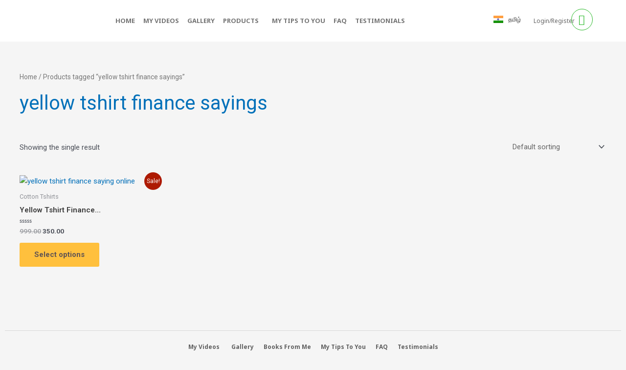

--- FILE ---
content_type: text/html; charset=utf-8
request_url: https://www.google.com/recaptcha/api2/aframe
body_size: 267
content:
<!DOCTYPE HTML><html><head><meta http-equiv="content-type" content="text/html; charset=UTF-8"></head><body><script nonce="eZh4JRzb0pbAhiC43qrJkA">/** Anti-fraud and anti-abuse applications only. See google.com/recaptcha */ try{var clients={'sodar':'https://pagead2.googlesyndication.com/pagead/sodar?'};window.addEventListener("message",function(a){try{if(a.source===window.parent){var b=JSON.parse(a.data);var c=clients[b['id']];if(c){var d=document.createElement('img');d.src=c+b['params']+'&rc='+(localStorage.getItem("rc::a")?sessionStorage.getItem("rc::b"):"");window.document.body.appendChild(d);sessionStorage.setItem("rc::e",parseInt(sessionStorage.getItem("rc::e")||0)+1);localStorage.setItem("rc::h",'1769016431142');}}}catch(b){}});window.parent.postMessage("_grecaptcha_ready", "*");}catch(b){}</script></body></html>

--- FILE ---
content_type: text/css
request_url: https://anandsrinivasan.in/wp-content/uploads/useanyfont/uaf.css?ver=1697448775
body_size: -239
content:
				@font-face {
					font-family: 'ink-free';
					src: url('/wp-content/uploads/useanyfont/1169Ink-free.woff2') format('woff2'),
						url('/wp-content/uploads/useanyfont/1169Ink-free.woff') format('woff');
					  font-display: auto;
				}

				.ink-free{font-family: 'ink-free' !important;}

		

--- FILE ---
content_type: text/css
request_url: https://anandsrinivasan.in/wp-content/uploads/elementor/css/post-15.css?ver=1713391232
body_size: -4
content:
.elementor-kit-15{--e-global-color-primary:#6EC1E4;--e-global-color-secondary:#54595F;--e-global-color-text:#7A7A7A;--e-global-color-accent:#61CE70;--e-global-typography-primary-font-family:"Roboto";--e-global-typography-primary-font-weight:600;--e-global-typography-secondary-font-family:"Roboto Slab";--e-global-typography-secondary-font-weight:400;--e-global-typography-text-font-family:"Roboto";--e-global-typography-text-font-weight:400;--e-global-typography-accent-font-family:"Roboto";--e-global-typography-accent-font-weight:500;--e-global-typography-5182aed-font-family:"Roboto Slab";--e-global-typography-5182aed-font-size:22px;--e-global-typography-5182aed-font-weight:500;--e-global-typography-5182aed-line-height:1.6em;--e-global-typography-c795dd5-font-family:"Waiting for the Sunrise";--e-global-typography-c795dd5-font-size:20px;--e-global-typography-c795dd5-font-weight:normal;--e-global-typography-c795dd5-text-decoration:none;--e-global-typography-c795dd5-line-height:1.2em;--e-global-typography-c795dd5-letter-spacing:0px;}.elementor-section.elementor-section-boxed > .elementor-container{max-width:1140px;}.e-con{--container-max-width:1140px;}.elementor-widget:not(:last-child){margin-block-end:20px;}.elementor-element{--widgets-spacing:20px 20px;}@media(max-width:1024px){.elementor-section.elementor-section-boxed > .elementor-container{max-width:1024px;}.e-con{--container-max-width:1024px;}}@media(max-width:767px){.elementor-section.elementor-section-boxed > .elementor-container{max-width:767px;}.e-con{--container-max-width:767px;}}

--- FILE ---
content_type: text/css
request_url: https://anandsrinivasan.in/wp-content/uploads/elementor/css/post-23.css?ver=1713391233
body_size: 2165
content:
.elementor-23 .elementor-element.elementor-element-19ee148:not(.elementor-motion-effects-element-type-background), .elementor-23 .elementor-element.elementor-element-19ee148 > .elementor-motion-effects-container > .elementor-motion-effects-layer{background-color:#FFFFFF;}.elementor-23 .elementor-element.elementor-element-19ee148{transition:background 0.3s, border 0.3s, border-radius 0.3s, box-shadow 0.3s;margin-top:0px;margin-bottom:0px;}.elementor-23 .elementor-element.elementor-element-19ee148 > .elementor-background-overlay{transition:background 0.3s, border-radius 0.3s, opacity 0.3s;}.elementor-bc-flex-widget .elementor-23 .elementor-element.elementor-element-f23f06b.elementor-column .elementor-widget-wrap{align-items:center;}.elementor-23 .elementor-element.elementor-element-f23f06b.elementor-column.elementor-element[data-element_type="column"] > .elementor-widget-wrap.elementor-element-populated{align-content:center;align-items:center;}.elementor-23 .elementor-element.elementor-element-f23f06b > .elementor-element-populated{margin:-12px 0px 0px 018px;--e-column-margin-right:0px;--e-column-margin-left:018px;}.elementor-23 .elementor-element.elementor-element-1cc0a53 > .elementor-widget-container{margin:0px 0px 0px 0px;}.elementor-bc-flex-widget .elementor-23 .elementor-element.elementor-element-4cb50a5.elementor-column .elementor-widget-wrap{align-items:center;}.elementor-23 .elementor-element.elementor-element-4cb50a5.elementor-column.elementor-element[data-element_type="column"] > .elementor-widget-wrap.elementor-element-populated{align-content:center;align-items:center;}.elementor-23 .elementor-element.elementor-element-de78cad .hfe-nav-menu__toggle{margin:0 auto;}.elementor-23 .elementor-element.elementor-element-de78cad .menu-item a.hfe-menu-item{padding-left:3px;padding-right:3px;}.elementor-23 .elementor-element.elementor-element-de78cad .menu-item a.hfe-sub-menu-item{padding-left:calc( 3px + 20px );padding-right:3px;}.elementor-23 .elementor-element.elementor-element-de78cad .hfe-nav-menu__layout-vertical .menu-item ul ul a.hfe-sub-menu-item{padding-left:calc( 3px + 40px );padding-right:3px;}.elementor-23 .elementor-element.elementor-element-de78cad .hfe-nav-menu__layout-vertical .menu-item ul ul ul a.hfe-sub-menu-item{padding-left:calc( 3px + 60px );padding-right:3px;}.elementor-23 .elementor-element.elementor-element-de78cad .hfe-nav-menu__layout-vertical .menu-item ul ul ul ul a.hfe-sub-menu-item{padding-left:calc( 3px + 80px );padding-right:3px;}.elementor-23 .elementor-element.elementor-element-de78cad .menu-item a.hfe-menu-item, .elementor-23 .elementor-element.elementor-element-de78cad .menu-item a.hfe-sub-menu-item{padding-top:12px;padding-bottom:12px;}body:not(.rtl) .elementor-23 .elementor-element.elementor-element-de78cad .hfe-nav-menu__layout-horizontal .hfe-nav-menu > li.menu-item:not(:last-child){margin-right:11px;}body.rtl .elementor-23 .elementor-element.elementor-element-de78cad .hfe-nav-menu__layout-horizontal .hfe-nav-menu > li.menu-item:not(:last-child){margin-left:11px;}.elementor-23 .elementor-element.elementor-element-de78cad nav:not(.hfe-nav-menu__layout-horizontal) .hfe-nav-menu > li.menu-item:not(:last-child){margin-bottom:11px;}body:not(.rtl) .elementor-23 .elementor-element.elementor-element-de78cad .hfe-nav-menu__layout-horizontal .hfe-nav-menu > li.menu-item{margin-bottom:0px;}.elementor-23 .elementor-element.elementor-element-de78cad a.hfe-menu-item, .elementor-23 .elementor-element.elementor-element-de78cad a.hfe-sub-menu-item{font-family:"Noto Sans", Sans-serif;font-size:13px;font-weight:bold;text-decoration:none;line-height:0.1em;letter-spacing:0px;}.elementor-23 .elementor-element.elementor-element-de78cad .menu-item a.hfe-menu-item, .elementor-23 .elementor-element.elementor-element-de78cad .sub-menu a.hfe-sub-menu-item{color:#747474;}.elementor-23 .elementor-element.elementor-element-de78cad .menu-item a.hfe-menu-item, .elementor-23 .elementor-element.elementor-element-de78cad .sub-menu, .elementor-23 .elementor-element.elementor-element-de78cad nav.hfe-dropdown, .elementor-23 .elementor-element.elementor-element-de78cad .hfe-dropdown-expandible{background-color:#FFFFFF;}.elementor-23 .elementor-element.elementor-element-de78cad .menu-item a.hfe-menu-item:hover,
								.elementor-23 .elementor-element.elementor-element-de78cad .sub-menu a.hfe-sub-menu-item:hover,
								.elementor-23 .elementor-element.elementor-element-de78cad .menu-item.current-menu-item a.hfe-menu-item,
								.elementor-23 .elementor-element.elementor-element-de78cad .menu-item a.hfe-menu-item.highlighted,
								.elementor-23 .elementor-element.elementor-element-de78cad .menu-item a.hfe-menu-item:focus{color:#0D0D0CB8;background-color:#FFC03D;}.elementor-23 .elementor-element.elementor-element-de78cad .sub-menu,
								.elementor-23 .elementor-element.elementor-element-de78cad nav.hfe-dropdown,
								.elementor-23 .elementor-element.elementor-element-de78cad nav.hfe-dropdown-expandible,
								.elementor-23 .elementor-element.elementor-element-de78cad nav.hfe-dropdown .menu-item a.hfe-menu-item,
								.elementor-23 .elementor-element.elementor-element-de78cad nav.hfe-dropdown .menu-item a.hfe-sub-menu-item{background-color:#fff;}.elementor-23 .elementor-element.elementor-element-de78cad .sub-menu .menu-item.current-menu-item a.hfe-sub-menu-item.hfe-sub-menu-item-active,
							.elementor-23 .elementor-element.elementor-element-de78cad nav.hfe-dropdown .menu-item.current-menu-item a.hfe-menu-item,
							.elementor-23 .elementor-element.elementor-element-de78cad nav.hfe-dropdown .menu-item.current-menu-ancestor a.hfe-menu-item,
							.elementor-23 .elementor-element.elementor-element-de78cad nav.hfe-dropdown .sub-menu .menu-item.current-menu-item a.hfe-sub-menu-item.hfe-sub-menu-item-active{background-color:#FFC03D;}
							.elementor-23 .elementor-element.elementor-element-de78cad .sub-menu li a.hfe-sub-menu-item,
							.elementor-23 .elementor-element.elementor-element-de78cad nav.hfe-dropdown li a.hfe-sub-menu-item,
							.elementor-23 .elementor-element.elementor-element-de78cad nav.hfe-dropdown li a.hfe-menu-item,
							.elementor-23 .elementor-element.elementor-element-de78cad nav.hfe-dropdown-expandible li a.hfe-menu-item,
							.elementor-23 .elementor-element.elementor-element-de78cad nav.hfe-dropdown-expandible li a.hfe-sub-menu-item{font-family:"Noto Sans", Sans-serif;font-size:14px;font-weight:bold;}.elementor-23 .elementor-element.elementor-element-de78cad ul.sub-menu{width:37px;}.elementor-23 .elementor-element.elementor-element-de78cad .sub-menu li a.hfe-sub-menu-item,
						.elementor-23 .elementor-element.elementor-element-de78cad nav.hfe-dropdown li a.hfe-menu-item,
						.elementor-23 .elementor-element.elementor-element-de78cad nav.hfe-dropdown-expandible li a.hfe-menu-item{padding-left:13px;padding-right:13px;}.elementor-23 .elementor-element.elementor-element-de78cad nav.hfe-dropdown-expandible a.hfe-sub-menu-item,
						.elementor-23 .elementor-element.elementor-element-de78cad nav.hfe-dropdown li a.hfe-sub-menu-item{padding-left:calc( 13px + 20px );padding-right:13px;}.elementor-23 .elementor-element.elementor-element-de78cad .hfe-dropdown .menu-item ul ul a.hfe-sub-menu-item,
						.elementor-23 .elementor-element.elementor-element-de78cad .hfe-dropdown-expandible .menu-item ul ul a.hfe-sub-menu-item{padding-left:calc( 13px + 40px );padding-right:13px;}.elementor-23 .elementor-element.elementor-element-de78cad .hfe-dropdown .menu-item ul ul ul a.hfe-sub-menu-item,
						.elementor-23 .elementor-element.elementor-element-de78cad .hfe-dropdown-expandible .menu-item ul ul ul a.hfe-sub-menu-item{padding-left:calc( 13px + 60px );padding-right:13px;}.elementor-23 .elementor-element.elementor-element-de78cad .hfe-dropdown .menu-item ul ul ul ul a.hfe-sub-menu-item,
						.elementor-23 .elementor-element.elementor-element-de78cad .hfe-dropdown-expandible .menu-item ul ul ul ul a.hfe-sub-menu-item{padding-left:calc( 13px + 80px );padding-right:13px;}.elementor-23 .elementor-element.elementor-element-de78cad .sub-menu a.hfe-sub-menu-item,
						 .elementor-23 .elementor-element.elementor-element-de78cad nav.hfe-dropdown li a.hfe-menu-item,
						 .elementor-23 .elementor-element.elementor-element-de78cad nav.hfe-dropdown li a.hfe-sub-menu-item,
						 .elementor-23 .elementor-element.elementor-element-de78cad nav.hfe-dropdown-expandible li a.hfe-menu-item,
						 .elementor-23 .elementor-element.elementor-element-de78cad nav.hfe-dropdown-expandible li a.hfe-sub-menu-item{padding-top:17px;padding-bottom:17px;}.elementor-23 .elementor-element.elementor-element-de78cad nav.hfe-nav-menu__layout-horizontal:not(.hfe-dropdown) ul.sub-menu, .elementor-23 .elementor-element.elementor-element-de78cad nav.hfe-nav-menu__layout-expandible.menu-is-active, .elementor-23 .elementor-element.elementor-element-de78cad nav.hfe-nav-menu__layout-vertical:not(.hfe-dropdown) ul.sub-menu{margin-top:0px;}.elementor-23 .elementor-element.elementor-element-de78cad .hfe-dropdown.menu-is-active{margin-top:0px;}.elementor-23 .elementor-element.elementor-element-de78cad .sub-menu li.menu-item:not(:last-child),
						.elementor-23 .elementor-element.elementor-element-de78cad nav.hfe-dropdown li.menu-item:not(:last-child),
						.elementor-23 .elementor-element.elementor-element-de78cad nav.hfe-dropdown-expandible li.menu-item:not(:last-child){border-bottom-style:solid;border-bottom-color:#c4c4c4;border-bottom-width:1px;}.elementor-23 .elementor-element.elementor-element-de78cad .hfe-nav-menu-icon{font-size:15px;border-width:0px;padding:0.35em;border-radius:0px;}.elementor-23 .elementor-element.elementor-element-de78cad .hfe-nav-menu-icon svg{font-size:15px;line-height:15px;height:15px;width:15px;}.elementor-23 .elementor-element.elementor-element-de78cad > .elementor-widget-container{margin:0px 0px 0px 20px;border-radius:0px 0px 0px 0px;}.elementor-23 .elementor-element.elementor-element-de78cad:hover > .elementor-widget-container{border-radius:0px 0px 0px 0px;}.elementor-23 .elementor-element.elementor-element-4a04437 > .elementor-element-populated{margin:0px 0px 0px 0px;--e-column-margin-right:0px;--e-column-margin-left:0px;padding:7px 0px 0px 0px;}.elementor-23 .elementor-element.elementor-element-33aff25 .cpel-switcher__nav{--cpel-switcher-space:15px;}.elementor-23 .elementor-element.elementor-element-33aff25.cpel-switcher--aspect-ratio-11 .cpel-switcher__flag{width:20px;height:20px;}.elementor-23 .elementor-element.elementor-element-33aff25.cpel-switcher--aspect-ratio-43 .cpel-switcher__flag{width:20px;height:calc(20px * 0.75);}.elementor-23 .elementor-element.elementor-element-33aff25 .cpel-switcher__flag img{border-radius:0px;}.elementor-23 .elementor-element.elementor-element-33aff25 .cpel-switcher__name{padding-left:10px;}.elementor-23 .elementor-element.elementor-element-33aff25 > .elementor-widget-container{margin:22px 0px 0px 10px;}.elementor-bc-flex-widget .elementor-23 .elementor-element.elementor-element-627e09d.elementor-column .elementor-widget-wrap{align-items:flex-end;}.elementor-23 .elementor-element.elementor-element-627e09d.elementor-column.elementor-element[data-element_type="column"] > .elementor-widget-wrap.elementor-element-populated{align-content:flex-end;align-items:flex-end;}.elementor-23 .elementor-element.elementor-element-627e09d > .elementor-element-populated{margin:0px 0px 0px 0px;--e-column-margin-right:0px;--e-column-margin-left:0px;}.elementor-23 .elementor-element.elementor-element-cc73933 > .elementor-widget-container{margin:20px 0px 0px -62px;padding:8px 8px 8px 8px;}.elementor-23 .elementor-element.elementor-element-cc73933{width:var( --container-widget-width, 107.464% );max-width:107.464%;--container-widget-width:107.464%;--container-widget-flex-grow:0;}.elementor-bc-flex-widget .elementor-23 .elementor-element.elementor-element-44937c3.elementor-column .elementor-widget-wrap{align-items:center;}.elementor-23 .elementor-element.elementor-element-44937c3.elementor-column.elementor-element[data-element_type="column"] > .elementor-widget-wrap.elementor-element-populated{align-content:center;align-items:center;}.elementor-23 .elementor-element.elementor-element-44937c3.elementor-column > .elementor-widget-wrap{justify-content:center;}.elementor-23 .elementor-element.elementor-element-44937c3 > .elementor-element-populated{margin:18px 0px 0px 0px;--e-column-margin-right:0px;--e-column-margin-left:0px;padding:0px 1px 1px 1px;}.elementor-23 .elementor-element.elementor-element-68277b2 .elementor-icon-box-wrapper{text-align:center;}.elementor-23 .elementor-element.elementor-element-68277b2.elementor-view-stacked .elementor-icon{background-color:#26B825;}.elementor-23 .elementor-element.elementor-element-68277b2.elementor-view-framed .elementor-icon, .elementor-23 .elementor-element.elementor-element-68277b2.elementor-view-default .elementor-icon{fill:#26B825;color:#26B825;border-color:#26B825;}.elementor-23 .elementor-element.elementor-element-68277b2{--icon-box-icon-margin:15px;}.elementor-23 .elementor-element.elementor-element-68277b2 .elementor-icon{font-size:21px;border-width:1px 1px 1px 1px;}.elementor-23 .elementor-element.elementor-element-68277b2 > .elementor-widget-container{margin:0px 0px 0px 0px;padding:0px 0px 0px 0px;}.elementor-23 .elementor-element.elementor-element-25f11f3:not(.elementor-motion-effects-element-type-background), .elementor-23 .elementor-element.elementor-element-25f11f3 > .elementor-motion-effects-container > .elementor-motion-effects-layer{background-color:#FFFFFF;}.elementor-23 .elementor-element.elementor-element-25f11f3{transition:background 0.3s, border 0.3s, border-radius 0.3s, box-shadow 0.3s;margin-top:0px;margin-bottom:0px;}.elementor-23 .elementor-element.elementor-element-25f11f3 > .elementor-background-overlay{transition:background 0.3s, border-radius 0.3s, opacity 0.3s;}.elementor-23 .elementor-element.elementor-element-252edb3 .hfe-nav-menu__toggle{margin:0 auto;}.elementor-23 .elementor-element.elementor-element-252edb3 .menu-item a.hfe-menu-item{padding-left:14px;padding-right:14px;}.elementor-23 .elementor-element.elementor-element-252edb3 .menu-item a.hfe-sub-menu-item{padding-left:calc( 14px + 20px );padding-right:14px;}.elementor-23 .elementor-element.elementor-element-252edb3 .hfe-nav-menu__layout-vertical .menu-item ul ul a.hfe-sub-menu-item{padding-left:calc( 14px + 40px );padding-right:14px;}.elementor-23 .elementor-element.elementor-element-252edb3 .hfe-nav-menu__layout-vertical .menu-item ul ul ul a.hfe-sub-menu-item{padding-left:calc( 14px + 60px );padding-right:14px;}.elementor-23 .elementor-element.elementor-element-252edb3 .hfe-nav-menu__layout-vertical .menu-item ul ul ul ul a.hfe-sub-menu-item{padding-left:calc( 14px + 80px );padding-right:14px;}.elementor-23 .elementor-element.elementor-element-252edb3 .menu-item a.hfe-menu-item, .elementor-23 .elementor-element.elementor-element-252edb3 .menu-item a.hfe-sub-menu-item{padding-top:13px;padding-bottom:13px;}body:not(.rtl) .elementor-23 .elementor-element.elementor-element-252edb3 .hfe-nav-menu__layout-horizontal .hfe-nav-menu > li.menu-item{margin-bottom:0px;}.elementor-23 .elementor-element.elementor-element-252edb3 a.hfe-menu-item, .elementor-23 .elementor-element.elementor-element-252edb3 a.hfe-sub-menu-item{font-family:"Noto Sans", Sans-serif;font-size:16px;font-weight:bold;text-decoration:none;line-height:0.1em;letter-spacing:0px;}.elementor-23 .elementor-element.elementor-element-252edb3 .menu-item a.hfe-menu-item, .elementor-23 .elementor-element.elementor-element-252edb3 .sub-menu a.hfe-sub-menu-item{color:#747474;}.elementor-23 .elementor-element.elementor-element-252edb3 .menu-item a.hfe-menu-item, .elementor-23 .elementor-element.elementor-element-252edb3 .sub-menu, .elementor-23 .elementor-element.elementor-element-252edb3 nav.hfe-dropdown, .elementor-23 .elementor-element.elementor-element-252edb3 .hfe-dropdown-expandible{background-color:#A2393912;}.elementor-23 .elementor-element.elementor-element-252edb3 .menu-item a.hfe-menu-item:hover,
								.elementor-23 .elementor-element.elementor-element-252edb3 .sub-menu a.hfe-sub-menu-item:hover,
								.elementor-23 .elementor-element.elementor-element-252edb3 .menu-item.current-menu-item a.hfe-menu-item,
								.elementor-23 .elementor-element.elementor-element-252edb3 .menu-item a.hfe-menu-item.highlighted,
								.elementor-23 .elementor-element.elementor-element-252edb3 .menu-item a.hfe-menu-item:focus{color:#0D0D0CB8;background-color:#DEDF232B;}.elementor-23 .elementor-element.elementor-element-252edb3 .sub-menu,
								.elementor-23 .elementor-element.elementor-element-252edb3 nav.hfe-dropdown,
								.elementor-23 .elementor-element.elementor-element-252edb3 nav.hfe-dropdown-expandible,
								.elementor-23 .elementor-element.elementor-element-252edb3 nav.hfe-dropdown .menu-item a.hfe-menu-item,
								.elementor-23 .elementor-element.elementor-element-252edb3 nav.hfe-dropdown .menu-item a.hfe-sub-menu-item{background-color:#fff;}.elementor-23 .elementor-element.elementor-element-252edb3 .sub-menu a.hfe-sub-menu-item:hover,
								.elementor-23 .elementor-element.elementor-element-252edb3 nav.hfe-dropdown li a.hfe-menu-item:hover,
								.elementor-23 .elementor-element.elementor-element-252edb3 nav.hfe-dropdown li a.hfe-sub-menu-item:hover,
								.elementor-23 .elementor-element.elementor-element-252edb3 nav.hfe-dropdown-expandible li a.hfe-menu-item:hover,
								.elementor-23 .elementor-element.elementor-element-252edb3 nav.hfe-dropdown-expandible li a.hfe-sub-menu-item:hover{background-color:#F1FF00B5;}.elementor-23 .elementor-element.elementor-element-252edb3 .sub-menu .menu-item.current-menu-item a.hfe-sub-menu-item.hfe-sub-menu-item-active,
							.elementor-23 .elementor-element.elementor-element-252edb3 nav.hfe-dropdown .menu-item.current-menu-item a.hfe-menu-item,
							.elementor-23 .elementor-element.elementor-element-252edb3 nav.hfe-dropdown .menu-item.current-menu-ancestor a.hfe-menu-item,
							.elementor-23 .elementor-element.elementor-element-252edb3 nav.hfe-dropdown .sub-menu .menu-item.current-menu-item a.hfe-sub-menu-item.hfe-sub-menu-item-active{background-color:#FFC03D;}
							.elementor-23 .elementor-element.elementor-element-252edb3 .sub-menu li a.hfe-sub-menu-item,
							.elementor-23 .elementor-element.elementor-element-252edb3 nav.hfe-dropdown li a.hfe-sub-menu-item,
							.elementor-23 .elementor-element.elementor-element-252edb3 nav.hfe-dropdown li a.hfe-menu-item,
							.elementor-23 .elementor-element.elementor-element-252edb3 nav.hfe-dropdown-expandible li a.hfe-menu-item,
							.elementor-23 .elementor-element.elementor-element-252edb3 nav.hfe-dropdown-expandible li a.hfe-sub-menu-item{font-family:"Roboto", Sans-serif;font-weight:bold;}.elementor-23 .elementor-element.elementor-element-252edb3 ul.sub-menu{width:220px;}.elementor-23 .elementor-element.elementor-element-252edb3 .sub-menu a.hfe-sub-menu-item,
						 .elementor-23 .elementor-element.elementor-element-252edb3 nav.hfe-dropdown li a.hfe-menu-item,
						 .elementor-23 .elementor-element.elementor-element-252edb3 nav.hfe-dropdown li a.hfe-sub-menu-item,
						 .elementor-23 .elementor-element.elementor-element-252edb3 nav.hfe-dropdown-expandible li a.hfe-menu-item,
						 .elementor-23 .elementor-element.elementor-element-252edb3 nav.hfe-dropdown-expandible li a.hfe-sub-menu-item{padding-top:15px;padding-bottom:15px;}.elementor-23 .elementor-element.elementor-element-252edb3 .sub-menu li.menu-item:not(:last-child),
						.elementor-23 .elementor-element.elementor-element-252edb3 nav.hfe-dropdown li.menu-item:not(:last-child),
						.elementor-23 .elementor-element.elementor-element-252edb3 nav.hfe-dropdown-expandible li.menu-item:not(:last-child){border-bottom-style:solid;border-bottom-color:#c4c4c4;border-bottom-width:1px;}.elementor-23 .elementor-element.elementor-element-252edb3 .hfe-nav-menu-icon{font-size:15px;border-width:0px;padding:0.35em;border-radius:0px;}.elementor-23 .elementor-element.elementor-element-252edb3 .hfe-nav-menu-icon svg{font-size:15px;line-height:15px;height:15px;width:15px;}.elementor-23 .elementor-element.elementor-element-252edb3 > .elementor-widget-container{margin:20px 0px 0px 0px;border-radius:0px 0px 0px 0px;}.elementor-bc-flex-widget .elementor-23 .elementor-element.elementor-element-60cb110.elementor-column .elementor-widget-wrap{align-items:center;}.elementor-23 .elementor-element.elementor-element-60cb110.elementor-column.elementor-element[data-element_type="column"] > .elementor-widget-wrap.elementor-element-populated{align-content:center;align-items:center;}.elementor-23 .elementor-element.elementor-element-60cb110 > .elementor-element-populated{margin:11px 0px 0px 0px;--e-column-margin-right:0px;--e-column-margin-left:0px;}.elementor-23 .elementor-element.elementor-element-59ee550 .cpel-switcher__nav{--cpel-switcher-space:15px;}.elementor-23 .elementor-element.elementor-element-59ee550.cpel-switcher--aspect-ratio-11 .cpel-switcher__flag{width:20px;height:20px;}.elementor-23 .elementor-element.elementor-element-59ee550.cpel-switcher--aspect-ratio-43 .cpel-switcher__flag{width:20px;height:calc(20px * 0.75);}.elementor-23 .elementor-element.elementor-element-59ee550 .cpel-switcher__flag img{border-radius:0px;}.elementor-23 .elementor-element.elementor-element-59ee550 .cpel-switcher__name{padding-left:10px;}body:not(.rtl) .elementor-23 .elementor-element.elementor-element-59ee550{left:0px;}body.rtl .elementor-23 .elementor-element.elementor-element-59ee550{right:0px;}.elementor-23 .elementor-element.elementor-element-59ee550{top:0px;}.elementor-23 .elementor-element.elementor-element-bf94bbd:not(.elementor-motion-effects-element-type-background), .elementor-23 .elementor-element.elementor-element-bf94bbd > .elementor-motion-effects-container > .elementor-motion-effects-layer{background-color:#FFFFFF;}.elementor-23 .elementor-element.elementor-element-bf94bbd{transition:background 0.3s, border 0.3s, border-radius 0.3s, box-shadow 0.3s;}.elementor-23 .elementor-element.elementor-element-bf94bbd > .elementor-background-overlay{transition:background 0.3s, border-radius 0.3s, opacity 0.3s;}.elementor-23 .elementor-element.elementor-element-1ccc80f .hfe-nav-menu__toggle{margin:0 auto;}.elementor-23 .elementor-element.elementor-element-1ccc80f .menu-item a.hfe-menu-item{padding-left:15px;padding-right:15px;}.elementor-23 .elementor-element.elementor-element-1ccc80f .menu-item a.hfe-sub-menu-item{padding-left:calc( 15px + 20px );padding-right:15px;}.elementor-23 .elementor-element.elementor-element-1ccc80f .hfe-nav-menu__layout-vertical .menu-item ul ul a.hfe-sub-menu-item{padding-left:calc( 15px + 40px );padding-right:15px;}.elementor-23 .elementor-element.elementor-element-1ccc80f .hfe-nav-menu__layout-vertical .menu-item ul ul ul a.hfe-sub-menu-item{padding-left:calc( 15px + 60px );padding-right:15px;}.elementor-23 .elementor-element.elementor-element-1ccc80f .hfe-nav-menu__layout-vertical .menu-item ul ul ul ul a.hfe-sub-menu-item{padding-left:calc( 15px + 80px );padding-right:15px;}.elementor-23 .elementor-element.elementor-element-1ccc80f .menu-item a.hfe-menu-item, .elementor-23 .elementor-element.elementor-element-1ccc80f .menu-item a.hfe-sub-menu-item{padding-top:15px;padding-bottom:15px;}.elementor-23 .elementor-element.elementor-element-1ccc80f a.hfe-menu-item, .elementor-23 .elementor-element.elementor-element-1ccc80f a.hfe-sub-menu-item{font-family:"Roboto", Sans-serif;font-weight:600;text-decoration:none;}.elementor-23 .elementor-element.elementor-element-1ccc80f .menu-item a.hfe-menu-item:hover,
								.elementor-23 .elementor-element.elementor-element-1ccc80f .sub-menu a.hfe-sub-menu-item:hover,
								.elementor-23 .elementor-element.elementor-element-1ccc80f .menu-item.current-menu-item a.hfe-menu-item,
								.elementor-23 .elementor-element.elementor-element-1ccc80f .menu-item a.hfe-menu-item.highlighted,
								.elementor-23 .elementor-element.elementor-element-1ccc80f .menu-item a.hfe-menu-item:focus{color:#000000E0;}.elementor-23 .elementor-element.elementor-element-1ccc80f .menu-item.current-menu-item a.hfe-menu-item,
								.elementor-23 .elementor-element.elementor-element-1ccc80f .menu-item.current-menu-ancestor a.hfe-menu-item{background-color:#F0E73ABA;}.elementor-23 .elementor-element.elementor-element-1ccc80f .sub-menu,
								.elementor-23 .elementor-element.elementor-element-1ccc80f nav.hfe-dropdown,
								.elementor-23 .elementor-element.elementor-element-1ccc80f nav.hfe-dropdown-expandible,
								.elementor-23 .elementor-element.elementor-element-1ccc80f nav.hfe-dropdown .menu-item a.hfe-menu-item,
								.elementor-23 .elementor-element.elementor-element-1ccc80f nav.hfe-dropdown .menu-item a.hfe-sub-menu-item{background-color:#fff;}
							.elementor-23 .elementor-element.elementor-element-1ccc80f .sub-menu li a.hfe-sub-menu-item,
							.elementor-23 .elementor-element.elementor-element-1ccc80f nav.hfe-dropdown li a.hfe-sub-menu-item,
							.elementor-23 .elementor-element.elementor-element-1ccc80f nav.hfe-dropdown li a.hfe-menu-item,
							.elementor-23 .elementor-element.elementor-element-1ccc80f nav.hfe-dropdown-expandible li a.hfe-menu-item,
							.elementor-23 .elementor-element.elementor-element-1ccc80f nav.hfe-dropdown-expandible li a.hfe-sub-menu-item{font-family:"Roboto", Sans-serif;font-weight:bold;text-decoration:none;}.elementor-23 .elementor-element.elementor-element-1ccc80f .sub-menu a.hfe-sub-menu-item,
						 .elementor-23 .elementor-element.elementor-element-1ccc80f nav.hfe-dropdown li a.hfe-menu-item,
						 .elementor-23 .elementor-element.elementor-element-1ccc80f nav.hfe-dropdown li a.hfe-sub-menu-item,
						 .elementor-23 .elementor-element.elementor-element-1ccc80f nav.hfe-dropdown-expandible li a.hfe-menu-item,
						 .elementor-23 .elementor-element.elementor-element-1ccc80f nav.hfe-dropdown-expandible li a.hfe-sub-menu-item{padding-top:15px;padding-bottom:15px;}.elementor-23 .elementor-element.elementor-element-1ccc80f .sub-menu li.menu-item:not(:last-child),
						.elementor-23 .elementor-element.elementor-element-1ccc80f nav.hfe-dropdown li.menu-item:not(:last-child),
						.elementor-23 .elementor-element.elementor-element-1ccc80f nav.hfe-dropdown-expandible li.menu-item:not(:last-child){border-bottom-style:none;}.elementor-bc-flex-widget .elementor-23 .elementor-element.elementor-element-7d532ae.elementor-column .elementor-widget-wrap{align-items:center;}.elementor-23 .elementor-element.elementor-element-7d532ae.elementor-column.elementor-element[data-element_type="column"] > .elementor-widget-wrap.elementor-element-populated{align-content:center;align-items:center;}.elementor-23 .elementor-element.elementor-element-7d532ae > .elementor-element-populated{margin:11px 0px 0px 0px;--e-column-margin-right:0px;--e-column-margin-left:0px;}.elementor-23 .elementor-element.elementor-element-7916bfa .cpel-switcher__nav{--cpel-switcher-space:15px;}.elementor-23 .elementor-element.elementor-element-7916bfa.cpel-switcher--aspect-ratio-11 .cpel-switcher__flag{width:20px;height:20px;}.elementor-23 .elementor-element.elementor-element-7916bfa.cpel-switcher--aspect-ratio-43 .cpel-switcher__flag{width:20px;height:calc(20px * 0.75);}.elementor-23 .elementor-element.elementor-element-7916bfa .cpel-switcher__flag img{border-radius:0px;}.elementor-23 .elementor-element.elementor-element-7916bfa .cpel-switcher__name{padding-left:10px;}body:not(.rtl) .elementor-23 .elementor-element.elementor-element-7916bfa{left:0px;}body.rtl .elementor-23 .elementor-element.elementor-element-7916bfa{right:0px;}.elementor-23 .elementor-element.elementor-element-7916bfa{top:0px;}.elementor-23 .elementor-element.elementor-element-4848ff7:not(.elementor-motion-effects-element-type-background), .elementor-23 .elementor-element.elementor-element-4848ff7 > .elementor-motion-effects-container > .elementor-motion-effects-layer{background-color:#ECECEC;}.elementor-23 .elementor-element.elementor-element-4848ff7{transition:background 0.3s, border 0.3s, border-radius 0.3s, box-shadow 0.3s;}.elementor-23 .elementor-element.elementor-element-4848ff7 > .elementor-background-overlay{transition:background 0.3s, border-radius 0.3s, opacity 0.3s;}@media(max-width:1024px){body:not(.rtl) .elementor-23 .elementor-element.elementor-element-de78cad.hfe-nav-menu__breakpoint-tablet .hfe-nav-menu__layout-horizontal .hfe-nav-menu > li.menu-item:not(:last-child){margin-right:0px;}body .elementor-23 .elementor-element.elementor-element-de78cad nav.hfe-nav-menu__layout-vertical .hfe-nav-menu > li.menu-item:not(:last-child){margin-bottom:0px;}
							.elementor-23 .elementor-element.elementor-element-252edb3 .sub-menu li a.hfe-sub-menu-item,
							.elementor-23 .elementor-element.elementor-element-252edb3 nav.hfe-dropdown li a.hfe-sub-menu-item,
							.elementor-23 .elementor-element.elementor-element-252edb3 nav.hfe-dropdown li a.hfe-menu-item,
							.elementor-23 .elementor-element.elementor-element-252edb3 nav.hfe-dropdown-expandible li a.hfe-menu-item,
							.elementor-23 .elementor-element.elementor-element-252edb3 nav.hfe-dropdown-expandible li a.hfe-sub-menu-item{font-size:13px;line-height:1em;}.elementor-23 .elementor-element.elementor-element-252edb3 > .elementor-widget-container{margin:50px 0px 0px 0px;}.elementor-23 .elementor-element.elementor-element-6688730{text-align:right;}.elementor-23 .elementor-element.elementor-element-6688730 img{width:47%;max-width:25%;}.elementor-23 .elementor-element.elementor-element-6688730 > .elementor-widget-container{margin:35px 0px 0px -39px;}.elementor-bc-flex-widget .elementor-23 .elementor-element.elementor-element-3aec627.elementor-column .elementor-widget-wrap{align-items:flex-end;}.elementor-23 .elementor-element.elementor-element-3aec627.elementor-column.elementor-element[data-element_type="column"] > .elementor-widget-wrap.elementor-element-populated{align-content:flex-end;align-items:flex-end;}.elementor-23 .elementor-element.elementor-element-3aec627 > .elementor-element-populated{margin:0px 0px 0px 0px;--e-column-margin-right:0px;--e-column-margin-left:0px;}.elementor-23 .elementor-element.elementor-element-9200272 > .elementor-widget-container{margin:6px 0px 0px 26px;}.elementor-23 .elementor-element.elementor-element-60cb110 > .elementor-element-populated{margin:0px 0px 0px 0px;--e-column-margin-right:0px;--e-column-margin-left:0px;}body:not(.rtl) .elementor-23 .elementor-element.elementor-element-59ee550{left:45px;}body.rtl .elementor-23 .elementor-element.elementor-element-59ee550{right:45px;}body:not(.rtl) .elementor-23 .elementor-element.elementor-element-1ccc80f.hfe-nav-menu__breakpoint-tablet .hfe-nav-menu__layout-horizontal .hfe-nav-menu > li.menu-item:not(:last-child){margin-right:0px;}body .elementor-23 .elementor-element.elementor-element-1ccc80f nav.hfe-nav-menu__layout-vertical .hfe-nav-menu > li.menu-item:not(:last-child){margin-bottom:0px;}.elementor-23 .elementor-element.elementor-element-7d532ae > .elementor-element-populated{margin:0px 0px 0px 0px;--e-column-margin-right:0px;--e-column-margin-left:0px;}}@media(max-width:767px){body:not(.rtl) .elementor-23 .elementor-element.elementor-element-de78cad.hfe-nav-menu__breakpoint-mobile .hfe-nav-menu__layout-horizontal .hfe-nav-menu > li.menu-item:not(:last-child){margin-right:0px;}body .elementor-23 .elementor-element.elementor-element-de78cad nav.hfe-nav-menu__layout-vertical .hfe-nav-menu > li.menu-item:not(:last-child){margin-bottom:0px;}.elementor-23 .elementor-element.elementor-element-f762f3c{width:5%;}.elementor-bc-flex-widget .elementor-23 .elementor-element.elementor-element-f762f3c.elementor-column .elementor-widget-wrap{align-items:center;}.elementor-23 .elementor-element.elementor-element-f762f3c.elementor-column.elementor-element[data-element_type="column"] > .elementor-widget-wrap.elementor-element-populated{align-content:center;align-items:center;}.elementor-23 .elementor-element.elementor-element-f762f3c > .elementor-element-populated{margin:9px 0px 0px -17px;--e-column-margin-right:0px;--e-column-margin-left:-17px;}body:not(.rtl) .elementor-23 .elementor-element.elementor-element-1ccc80f .hfe-nav-menu__layout-horizontal .hfe-nav-menu > li.menu-item:not(:last-child){margin-right:0px;}body.rtl .elementor-23 .elementor-element.elementor-element-1ccc80f .hfe-nav-menu__layout-horizontal .hfe-nav-menu > li.menu-item:not(:last-child){margin-left:0px;}.elementor-23 .elementor-element.elementor-element-1ccc80f nav:not(.hfe-nav-menu__layout-horizontal) .hfe-nav-menu > li.menu-item:not(:last-child){margin-bottom:0px;}body:not(.rtl) .elementor-23 .elementor-element.elementor-element-1ccc80f.hfe-nav-menu__breakpoint-mobile .hfe-nav-menu__layout-horizontal .hfe-nav-menu > li.menu-item:not(:last-child){margin-right:0px;}body .elementor-23 .elementor-element.elementor-element-1ccc80f nav.hfe-nav-menu__layout-vertical .hfe-nav-menu > li.menu-item:not(:last-child){margin-bottom:0px;}
							.elementor-23 .elementor-element.elementor-element-1ccc80f .sub-menu li a.hfe-sub-menu-item,
							.elementor-23 .elementor-element.elementor-element-1ccc80f nav.hfe-dropdown li a.hfe-sub-menu-item,
							.elementor-23 .elementor-element.elementor-element-1ccc80f nav.hfe-dropdown li a.hfe-menu-item,
							.elementor-23 .elementor-element.elementor-element-1ccc80f nav.hfe-dropdown-expandible li a.hfe-menu-item,
							.elementor-23 .elementor-element.elementor-element-1ccc80f nav.hfe-dropdown-expandible li a.hfe-sub-menu-item{font-size:13px;}.elementor-23 .elementor-element.elementor-element-1ccc80f .sub-menu a.hfe-sub-menu-item,
						 .elementor-23 .elementor-element.elementor-element-1ccc80f nav.hfe-dropdown li a.hfe-menu-item,
						 .elementor-23 .elementor-element.elementor-element-1ccc80f nav.hfe-dropdown li a.hfe-sub-menu-item,
						 .elementor-23 .elementor-element.elementor-element-1ccc80f nav.hfe-dropdown-expandible li a.hfe-menu-item,
						 .elementor-23 .elementor-element.elementor-element-1ccc80f nav.hfe-dropdown-expandible li a.hfe-sub-menu-item{padding-top:20px;padding-bottom:20px;}.elementor-23 .elementor-element.elementor-element-1ccc80f nav.hfe-nav-menu__layout-horizontal:not(.hfe-dropdown) ul.sub-menu, .elementor-23 .elementor-element.elementor-element-1ccc80f nav.hfe-nav-menu__layout-expandible.menu-is-active, .elementor-23 .elementor-element.elementor-element-1ccc80f nav.hfe-nav-menu__layout-vertical:not(.hfe-dropdown) ul.sub-menu{margin-top:13px;}.elementor-23 .elementor-element.elementor-element-1ccc80f .hfe-dropdown.menu-is-active{margin-top:13px;}.elementor-23 .elementor-element.elementor-element-a91891c{width:45%;}.elementor-bc-flex-widget .elementor-23 .elementor-element.elementor-element-a91891c.elementor-column .elementor-widget-wrap{align-items:center;}.elementor-23 .elementor-element.elementor-element-a91891c.elementor-column.elementor-element[data-element_type="column"] > .elementor-widget-wrap.elementor-element-populated{align-content:center;align-items:center;}.elementor-23 .elementor-element.elementor-element-a91891c > .elementor-element-populated{margin:5px 0px 0px 0px;--e-column-margin-right:0px;--e-column-margin-left:0px;}.elementor-23 .elementor-element.elementor-element-2161ad5 > .elementor-widget-container{margin:-4px 0px 0px 0px;}.elementor-23 .elementor-element.elementor-element-4b47f50{width:26%;}.elementor-23 .elementor-element.elementor-element-b8adc1b > .elementor-widget-container{margin:040px 0px 0px -50px;}.elementor-23 .elementor-element.elementor-element-7d532ae{width:14%;}body:not(.rtl) .elementor-23 .elementor-element.elementor-element-7916bfa{left:25px;}body.rtl .elementor-23 .elementor-element.elementor-element-7916bfa{right:25px;}}@media(min-width:768px){.elementor-23 .elementor-element.elementor-element-f23f06b{width:12.544%;}.elementor-23 .elementor-element.elementor-element-4cb50a5{width:68.946%;}.elementor-23 .elementor-element.elementor-element-4a04437{width:8.861%;}.elementor-23 .elementor-element.elementor-element-627e09d{width:5.877%;}.elementor-23 .elementor-element.elementor-element-44937c3{width:3.737%;}}@media(max-width:1024px) and (min-width:768px){.elementor-23 .elementor-element.elementor-element-2438b6d{width:10.1%;}.elementor-23 .elementor-element.elementor-element-10a07f1{width:48%;}.elementor-23 .elementor-element.elementor-element-3aec627{width:22%;}.elementor-23 .elementor-element.elementor-element-60cb110{width:16%;}.elementor-23 .elementor-element.elementor-element-7d532ae{width:16%;}}

--- FILE ---
content_type: text/css
request_url: https://anandsrinivasan.in/wp-content/uploads/elementor/css/post-8742.css?ver=1713391233
body_size: -132
content:
.elementor-8742 .elementor-element.elementor-element-a4f6b85{margin-top:0px;margin-bottom:0px;padding:0px 0px 0px 0px;}.elementor-8742 .elementor-element.elementor-element-4382395{text-align:center;}.elementor-8742 .elementor-element.elementor-element-4382395 > .elementor-widget-container{margin:0px 0px 0px 0px;padding:20px 0px 0px 0px;border-style:solid;border-width:1px 0px 1px 0px;border-color:#D8D8D8;}.elementor-8742 .elementor-element.elementor-element-cc0b248{--grid-template-columns:repeat(0, auto);--icon-size:20px;--grid-column-gap:5px;--grid-row-gap:0px;}.elementor-8742 .elementor-element.elementor-element-cc0b248 .elementor-widget-container{text-align:left;}.elementor-8742 .elementor-element.elementor-element-d55b3ab{text-align:center;}.elementor-8742 .elementor-element.elementor-element-d55b3ab > .elementor-widget-container{padding:8px 0px 0px 0px;}.elementor-8742 .elementor-element.elementor-element-0f2d053{text-align:center;font-family:"Roboto", Sans-serif;font-size:30px;font-weight:400;}.elementor-8742 .elementor-element.elementor-element-0f2d053 > .elementor-widget-container{padding:5px 0px 0px 0px;}